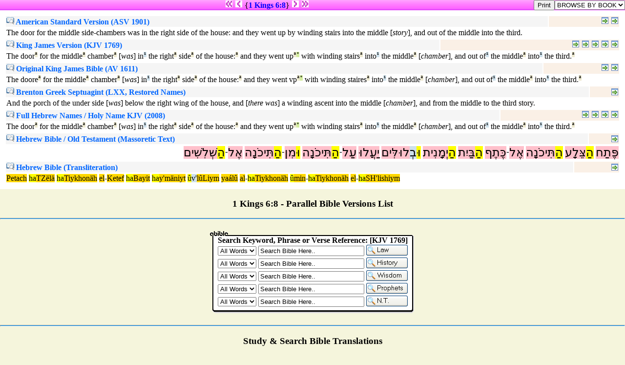

--- FILE ---
content_type: text/html
request_url: http://qbible.com/versions/11-1kg-006-008.html
body_size: 5333
content:
<HTML><HEAD><TITLE>Parallel Bible Versions 1 KINGS 6:8 THE DOOR FOR THE MIDDLE CHAMBER WAS IN THE RIGHT SIDE OF THE HOUSE AND THEY WENT UP WITH WINDING STAIRS INTO THE MIDDLE CHAMBER AND OUT OF THE MIDDLE INTO THE THIRD</TITLE>

<META NAME="description" CONTENT="Parallel Bibles online translations with Strong's Concordance numbers & Hebrew-Greek versions. Compare read search bible study translations, cross reference verses & post comments in commentaries at qBible.com.">

<META NAME="keywords" CONTENT="parallel bible study bibles online translations strong's concordance numbers king james bible american standard version cross references commentaries blogs interlinear hebrew aramaic greek english kjv asv lxx ot nt">

<SCRIPT SRC="http://chatbible.com/_/print.js" TYPE="text/javascript"></SCRIPT>

<SCRIPT LANGUAGE="JavaScript" SRC="http://chatbible.com/_/qtip.js"></SCRIPT>

<LINK HREF="http://chatbible.com/_/main.css" REL=stylesheet TYPE=text/css>

<BASE TARGET="_top"></HEAD>

<BODY>

<DIV CLASS="p0"><A NAME="top"></A>

<TABLE CELLPADDING="0" CELLSPACING="0" WIDTH="100%">
<TR><TD ALIGN="center" WIDTH="99%">

<A CLASS="np" HREF="http://qbible.com/1-kings/5-1.html"><IMG ALT="Previous Chapter - 1 Kings 5:1" SRC="http://chatbible.com/_/pppar0.gif"></A>&nbsp;<A CLASS="np" HREF="http://qbible.com/1-kings/6-7.html"><IMG ALT="Previous Verse - 1 Kings 6:7" SRC="http://chatbible.com/_/ppar0.gif"></A>&nbsp;{<A CLASS="ep" HREF="http://chatbible.com/1-kings/6-8.html" TITLE="Toggle 1 Kings 6:8">1&nbsp;Kings&nbsp;6:8</A>}&nbsp;<A CLASS="np" HREF="http://qbible.com/1-kings/6-9.html"><IMG ALT="Next Verse - 1 Kings 6:9" SRC="http://chatbible.com/_/npar0.gif"></A>&nbsp;<A CLASS="np" HREF="http://qbible.com/1-kings/7-1.html"><IMG ALT="Next Chapter - 1 Kings 7:1" SRC="http://chatbible.com/_/nnpar0.gif"></A>

</TD>
<TD>

<INPUT TITLE="Print All Parallel Versions" TYPE="button" VALUE="Print" onClick="pGo('pMe')">

</TD>
<SCRIPT LANGUAGE="JavaScript">
<!-- Begin
function formHandler(form) {var URL = form.site.options[form.site.selectedIndex].value;
window.location.href = URL;}
-->
</SCRIPT>
<FORM NAME="form">
<TD>

<SELECT NAME="site" SIZE="1" onChange="top.location=this.options[this.selectedIndex].value">
<OPTION>BROWSE BY BOOK </OPTION>
<OPTION> </OPTION>
<OPTION>LAW </OPTION>
<OPTION>.... </OPTION>
<OPTION VALUE="http://qbible.com/genesis/">Genesis </OPTION>
<OPTION VALUE="http://qbible.com/exodus/">Exodus </OPTION>
<OPTION VALUE="http://qbible.com/leviticus/">Leviticus </OPTION>
<OPTION VALUE="http://qbible.com/numbers/">Numbers </OPTION>
<OPTION VALUE="http://qbible.com/deuteronomy/">Deuteronomy </OPTION>
<OPTION> </OPTION>
<OPTION>HISTORY </OPTION>
<OPTION>.... </OPTION>
<OPTION VALUE="http://qbible.com/joshua/">Joshua </OPTION>
<OPTION VALUE="http://qbible.com/judges/">Judges </OPTION>
<OPTION VALUE="http://qbible.com/ruth/">Ruth </OPTION>
<OPTION VALUE="http://qbible.com/1-samuel/">1 Samuel </OPTION>
<OPTION VALUE="http://qbible.com/2-samuel/">2 Samuel </OPTION>
<OPTION VALUE="http://qbible.com/1-kings/">1 Kings </OPTION>
<OPTION VALUE="http://qbible.com/2-kings/">2 Kings </OPTION>
<OPTION VALUE="http://qbible.com/1-chronicles/">1 Chronicles </OPTION>
<OPTION VALUE="http://qbible.com/2-chronicles/">2 Chronicles </OPTION>
<OPTION VALUE="http://qbible.com/ezra/">Ezra </OPTION>
<OPTION VALUE="http://qbible.com/nehemiah/">Nehemiah </OPTION>
<OPTION VALUE="http://qbible.com/esther/">Esther </OPTION>
<OPTION> </OPTION>
<OPTION>WISDOM </OPTION>
<OPTION>.... </OPTION>
<OPTION VALUE="http://qbible.com/job/">Job </OPTION>
<OPTION VALUE="http://qbible.com/psalms/">Psalms </OPTION>
<OPTION VALUE="http://qbible.com/proverbs/">Proverbs </OPTION>
<OPTION VALUE="http://qbible.com/ecclesiastes/">Ecclesiastes </OPTION>
<OPTION VALUE="http://qbible.com/song-of-songs/">Song of Songs </OPTION>
<OPTION> </OPTION>
<OPTION>PROPHETS </OPTION>
<OPTION>.... </OPTION>
<OPTION VALUE="http://qbible.com/isaiah/">Isaiah </OPTION>
<OPTION VALUE="http://qbible.com/jeremiah/">Jeremiah </OPTION>
<OPTION VALUE="http://qbible.com/lamentations/">Lamentations </OPTION>
<OPTION VALUE="http://qbible.com/ezekiel/">Ezekiel </OPTION>
<OPTION VALUE="http://qbible.com/daniel/">Daniel </OPTION>
<OPTION VALUE="http://qbible.com/hosea/">Hosea </OPTION>
<OPTION VALUE="http://qbible.com/joel/">Joel </OPTION>
<OPTION VALUE="http://qbible.com/amos/">Amos </OPTION>
<OPTION VALUE="http://qbible.com/obadiah/">Obadiah </OPTION>
<OPTION VALUE="http://qbible.com/jonah/">Jonah </OPTION>
<OPTION VALUE="http://qbible.com/micah/">Micah </OPTION>
<OPTION VALUE="http://qbible.com/nahum/">Nahum </OPTION>
<OPTION VALUE="http://qbible.com/habakkuk/">Habakkuk </OPTION>
<OPTION VALUE="http://qbible.com/zephaniah/">Zephaniah </OPTION>
<OPTION VALUE="http://qbible.com/haggai/">Haggai </OPTION>
<OPTION VALUE="http://qbible.com/zechariah/">Zechariah </OPTION>
<OPTION VALUE="http://qbible.com/malachi/">Malachi </OPTION>
<OPTION> </OPTION>
<OPTION>NEW TESTAMENT </OPTION>
<OPTION>.... </OPTION>
<OPTION VALUE="http://qbible.com/matthew/">Matthew </OPTION>
<OPTION VALUE="http://qbible.com/mark/">Mark </OPTION>
<OPTION VALUE="http://qbible.com/luke/">Luke </OPTION>
<OPTION VALUE="http://qbible.com/john/">John </OPTION>
<OPTION VALUE="http://qbible.com/acts/">Acts </OPTION>
<OPTION VALUE="http://qbible.com/romans/">Romans </OPTION>
<OPTION VALUE="http://qbible.com/1-corinthians/">1 Corinthians </OPTION>
<OPTION VALUE="http://qbible.com/2-corinthians/">2 Corinthians </OPTION>
<OPTION VALUE="http://qbible.com/galatians/">Galatians </OPTION>
<OPTION VALUE="http://qbible.com/ephesians/">Ephesians </OPTION>
<OPTION VALUE="http://qbible.com/philippians/">Philippians </OPTION>
<OPTION VALUE="http://qbible.com/colossians/">Colossians </OPTION>
<OPTION VALUE="http://qbible.com/1-thessalonians/">1 Thessalonians </OPTION>
<OPTION VALUE="http://qbible.com/2-thessalonians/">2 Thessalonians </OPTION>
<OPTION VALUE="http://qbible.com/1-timothy/">1 Timothy </OPTION>
<OPTION VALUE="http://qbible.com/2-timothy/">2 Timothy </OPTION>
<OPTION VALUE="http://qbible.com/titus/">Titus </OPTION>
<OPTION VALUE="http://qbible.com/philemon/">Philemon </OPTION>
<OPTION VALUE="http://qbible.com/hebrews/">Hebrews </OPTION>
<OPTION VALUE="http://qbible.com/james/">James </OPTION>
<OPTION VALUE="http://qbible.com/1-peter/">1 Peter </OPTION>
<OPTION VALUE="http://qbible.com/2-peter/">2 Peter </OPTION>
<OPTION VALUE="http://qbible.com/1-john/">1 John </OPTION>
<OPTION VALUE="http://qbible.com/2-john/">2 John </OPTION>
<OPTION VALUE="http://qbible.com/3-john/">3 John </OPTION>
<OPTION VALUE="http://qbible.com/jude/">Jude </OPTION>
<OPTION VALUE="http://qbible.com/revelation/">Revelation </OPTION></SELECT>

</TD></FORM></TR></TABLE>

</DIV>

<DIV ID="pMe">

<DIV CLASS="p">

<TABLE CELLPADDING="8" WIDTH="100%">
<TR><TD>

<TABLE WIDTH="100%">
<TR><TD CLASS="pa">

<H4><A CLASS="info" HREF="http://qbible.com/american-standard-1901/"><IMG ALT="American Standard Version with Strong's Concordance Numbers in Hebrew-Greek Translation Bible Search" SRC="http://chatbible.com/_/info.gif">&nbsp;American Standard Version (ASV 1901)</A></H4>

</TD>
<TD ALIGN="right" CLASS="pb">

<A CLASS="read2" HREF="http://qbible.com/american-standard-1901-2/1-kings/6.html#8" TITLE="#2 (1 Kings 6)"><IMG ALT="Read 1 Kings 6:8 in context parallel the King James Version (1769)." SRC="http://chatbible.com/_/read.gif"></A>&nbsp;<A CLASS="read1" HREF="http://qbible.com/american-standard-1901/1-kings/6.html#8" TITLE="#1 (1 Kings 6)"><IMG ALT="Read 1 Kings 6:8 in context." SRC="http://chatbible.com/_/read.gif"></A>

</TD></TR>
<TR><TD COLSPAN="2">

<DIV CLASS="i">The door for the middle side-chambers was in the right side of the house: and they went up by winding stairs into the middle [<I>story</I>], and out of the middle into the third.</DIV></TD></TR></TABLE>

<TABLE WIDTH="100%">
<TR><TD CLASS="pa">

<H4><A CLASS="info" HREF="http://1611bible.com/kjv-king-james-version-1769/"><IMG ALT="Red-Letter King James Version with Strong's Concordance Numbers in Hebrew-Greek Translation Bible Search" SRC="http://chatbible.com/_/info.gif">&nbsp;King James Version (KJV 1769)</A></H4>

</TD>
<TD ALIGN="right" CLASS="pb">

<A CLASS="read5" HREF="http://qbible.com/american-standard-1901-2/1-kings/6.html#8" TITLE="#5 (1 Kings 6)"><IMG ALT="Read 1 Kings 6:8 in context parallel the American Standard Version (1901)." SRC="http://chatbible.com/_/read.gif"></A>&nbsp;<A CLASS="read4" HREF="http://qbible.com/brenton-septuagint/1-kings/6.html#8" TITLE="#4 (1 Kings 6)"><IMG ALT="Read 1 Kings 6:8 in context parallel the Brenton translation from the Septuagint." SRC="http://chatbible.com/_/read.gif"></A>&nbsp;<A CLASS="read3" HREF="http://qbible.com/holy-name-king-james-2/1-kings/6.html#8" TITLE="#3 (1 Kings 6)"><IMG ALT="Read 1 Kings 6:8 in context parallel the Holy Name King James Version." SRC="http://chatbible.com/_/read.gif"></A>&nbsp;<A CLASS="read2" HREF="http://1611bible.com/kjv-king-james-version-1611-1769/1-kings/6.html#8" TITLE="#2 (1 Kings 6)"><IMG ALT="Read 1 Kings 6:8 in context parallel the King James Version (1611)." SRC="http://chatbible.com/_/read.gif"></A>&nbsp;<A CLASS="read1" HREF="http://1611bible.com/kjv-king-james-version-1769/1-kings/6.html#8" TITLE="#1 (1 Kings 6)"><IMG ALT="Read 1 Kings 6:8 in context." SRC="http://chatbible.com/_/read.gif"></A>

</TD></TR>
<TR><TD COLSPAN="2">

<DIV CLASS="i">The door<A CLASS="p" HREF="http://lexiconcordance.com/hebrew/6607.html" TITLE="<B>{6607} Prime</B>">&#x00AA;</A>
for the middle<A CLASS="p" HREF="http://lexiconcordance.com/hebrew/8484.html" TITLE="<B>{8484} Prime</B>">&#x00AA;</A>
chamber<A CLASS="p" HREF="http://lexiconcordance.com/hebrew/6763.html" TITLE="<B>{6763} Prime</B>">&#x00AA;</A>
[<I>was</I>] in<A CLASS="c" HREF="http://lexiconcordance.com/hebrew/0413.html" TITLE="<B>(413) Complement</B>">&#x00B9;</A>
the right<A CLASS="p" HREF="http://lexiconcordance.com/hebrew/3233.html" TITLE="<B>{3233} Prime</B>">&#x00AA;</A>
side<A CLASS="p" HREF="http://lexiconcordance.com/hebrew/3802.html" TITLE="<B>{3802} Prime</B>">&#x00AA;</A>
of the house:<A CLASS="p" HREF="http://lexiconcordance.com/hebrew/1004.html" TITLE="<B>{1004} Prime</B>">&#x00AA;</A>
and they went up<A CLASS="p" HREF="http://lexiconcordance.com/hebrew/5927.html" TITLE="<B>{5927} Prime</B>">&#x00AA;</A><A CLASS="g" HREF="http://lexiconcordance.com/hebrew/8799.html" TITLE="<B><8799> Grammar</B>">&#x00B0;</A>
with winding stairs<A CLASS="p" HREF="http://lexiconcordance.com/hebrew/3883.html" TITLE="<B>{3883} Prime</B>">&#x00AA;</A>
into<A CLASS="c" HREF="http://lexiconcordance.com/hebrew/5921.html" TITLE="<B>(5921) Complement</B>">&#x00B9;</A>
the middle<A CLASS="p" HREF="http://lexiconcordance.com/hebrew/8484.html" TITLE="<B>{8484} Prime</B>">&#x00AA;</A>
[<I>chamber</I>], and out of<A CLASS="c" HREF="http://lexiconcordance.com/hebrew/4480.html" TITLE="<B>(4480) Complement</B>">&#x00B9;</A>
the middle<A CLASS="p" HREF="http://lexiconcordance.com/hebrew/8484.html" TITLE="<B>{8484} Prime</B>">&#x00AA;</A>
into<A CLASS="c" HREF="http://lexiconcordance.com/hebrew/0413.html" TITLE="<B>(413) Complement</B>">&#x00B9;</A>
the third.<A CLASS="p" HREF="http://lexiconcordance.com/hebrew/7992.html" TITLE="<B>{7992} Prime</B>">&#x00AA;</A></DIV></TD></TR></TABLE>

<TABLE WIDTH="100%">
<TR><TD CLASS="pa">

<H4><A CLASS="info" HREF="http://1611bible.com/kjv-king-james-version-1611/"><IMG ALT="1611 King James Version with Strong's Concordance Numbers in Hebrew-Greek Translation Bible Search" SRC="http://chatbible.com/_/info.gif">&nbsp;Original King James Bible (AV 1611)</A></H4>

</TD>
<TD ALIGN="right" CLASS="pb">

<A CLASS="read2" HREF="http://1611bible.com/kjv-king-james-version-1611-1769/1-kings/6.html#8" TITLE="#2 (1 Kings 6)"><IMG ALT="Read 1 Kings 6:8 in context parallel the King James Version (1769)." SRC="http://chatbible.com/_/read.gif"></A>&nbsp;<A CLASS="read1" HREF="http://1611bible.com/kjv-king-james-version-1611/1-kings/6.html#8" TITLE="#1 (1 Kings 6)"><IMG ALT="Read 1 Kings 6:8 in context." SRC="http://chatbible.com/_/read.gif"></A>

</TD></TR>
<TR><TD COLSPAN="2">

<DIV CLASS="i">The doore<A CLASS="p" HREF="http://lexiconcordance.com/hebrew/6607.html" TITLE="<B>{6607} Prime</B>">&#x00AA;</A>
for the middle<A CLASS="p" HREF="http://lexiconcordance.com/hebrew/8484.html" TITLE="<B>{8484} Prime</B>">&#x00AA;</A>
chamber<A CLASS="p" HREF="http://lexiconcordance.com/hebrew/6763.html" TITLE="<B>{6763} Prime</B>">&#x00AA;</A>
[<I>was</I>] in<A CLASS="c" HREF="http://lexiconcordance.com/hebrew/0413.html" TITLE="<B>(413) Complement</B>">&#x00B9;</A>
the right<A CLASS="p" HREF="http://lexiconcordance.com/hebrew/3233.html" TITLE="<B>{3233} Prime</B>">&#x00AA;</A>
side<A CLASS="p" HREF="http://lexiconcordance.com/hebrew/3802.html" TITLE="<B>{3802} Prime</B>">&#x00AA;</A>
of the house:<A CLASS="p" HREF="http://lexiconcordance.com/hebrew/1004.html" TITLE="<B>{1004} Prime</B>">&#x00AA;</A>
and they went vp<A CLASS="p" HREF="http://lexiconcordance.com/hebrew/5927.html" TITLE="<B>{5927} Prime</B>">&#x00AA;</A><A CLASS="g" HREF="http://lexiconcordance.com/hebrew/8799.html" TITLE="<B><8799> Grammar</B>">&#x00B0;</A>
with winding staires<A CLASS="p" HREF="http://lexiconcordance.com/hebrew/3883.html" TITLE="<B>{3883} Prime</B>">&#x00AA;</A>
into<A CLASS="c" HREF="http://lexiconcordance.com/hebrew/5921.html" TITLE="<B>(5921) Complement</B>">&#x00B9;</A>
the middle<A CLASS="p" HREF="http://lexiconcordance.com/hebrew/8484.html" TITLE="<B>{8484} Prime</B>">&#x00AA;</A>
[<I>chamber</I>], and out of<A CLASS="c" HREF="http://lexiconcordance.com/hebrew/4480.html" TITLE="<B>(4480) Complement</B>">&#x00B9;</A>
the middle<A CLASS="p" HREF="http://lexiconcordance.com/hebrew/8484.html" TITLE="<B>{8484} Prime</B>">&#x00AA;</A>
into<A CLASS="c" HREF="http://lexiconcordance.com/hebrew/0413.html" TITLE="<B>(413) Complement</B>">&#x00B9;</A>
the third.<A CLASS="p" HREF="http://lexiconcordance.com/hebrew/7992.html" TITLE="<B>{7992} Prime</B>">&#x00AA;</A></DIV></TD></TR></TABLE>

<TABLE WIDTH="100%">
<TR><TD CLASS="pa">

<H4><A CLASS="info" HREF="http://qbible.com/brenton-septuagint/"><IMG ALT="Brenton's Septuagint & Holy Name King James Version with Strong's Concordance Numbers in Hebrew Translation Bible Search" SRC="http://chatbible.com/_/info.gif">&nbsp;Brenton Greek Septuagint (LXX, Restored Names)</A></H4>

</TD>
<TD ALIGN="right" CLASS="pb">

<A CLASS="read1" HREF="http://qbible.com/brenton-septuagint/1-kings/6.html#8" TITLE="#1 (1 Kings 6)"><IMG ALT="Read 1 Kings 6:8 in context parallel the King James Version (1769)." SRC="http://chatbible.com/_/read.gif"></A>

</TD></TR>
<TR><TD COLSPAN="2">

<DIV CLASS="i">And the porch of the under side [<I>was</I>] below the right wing of the house, and [<I>there was</I>] a winding ascent into the middle [<I>chamber</I>], and from the middle to the third story.</DIV></TD></TR></TABLE>

<TABLE WIDTH="100%">
<TR><TD CLASS="pa">

<H4><A CLASS="info" HREF="http://qbible.com/hebrew-name-king-james/"><IMG ALT="Hebrew Names King James Version with Strong's Concordance Numbers Translation Bible Search" SRC="http://chatbible.com/_/info.gif">&nbsp;Full Hebrew Names / Holy Name KJV (2008)</A></H4>

</TD>
<TD ALIGN="right" CLASS="pb">

<A CLASS="read4" HREF="http://qbible.com/hebrew-name-king-james/1-kings/6.html#8" TITLE="#4 (1 Kings 6)"><IMG ALT="Read 1 Kings 6:8 in context parallel the Simplified Hebrew Name King James Version." SRC="http://chatbible.com/_/read.gif"></A>&nbsp;<A CLASS="read3" HREF="http://qbible.com/hebrew-old-testament/1-kings/6.html#8" TITLE="#3 (1 Kings 6)"><IMG ALT="Read 1 Kings 6:8 in context parallel the Original Hebrew Old Testament & Transliteration from Hebrew." SRC="http://chatbible.com/_/read.gif"></A>&nbsp;<A CLASS="read2" HREF="http://qbible.com/holy-name-king-james-2/1-kings/6.html#8" TITLE="#2 (1 Kings 6)"><IMG ALT="Read 1 Kings 6:8 in context as the Holy Name King James Version parallel the King James Version (1769)." SRC="http://chatbible.com/_/read.gif"></A>&nbsp;<A CLASS="read1" HREF="http://qbible.com/holy-name-king-james/1-kings/6.html#8" TITLE="#1 (1 Kings 6)"><IMG ALT="Read 1 Kings 6:8 in context as the Holy Name King James Version." SRC="http://chatbible.com/_/read.gif"></A>

</TD></TR>
<TR><TD COLSPAN="2">

<DIV CLASS="i">The door<A CLASS="p" HREF="http://lexiconcordance.com/hebrew/6607.html" TITLE="<B>{6607} Prime</B>">&#x00AA;</A>
for the middle<A CLASS="p" HREF="http://lexiconcordance.com/hebrew/8484.html" TITLE="<B>{8484} Prime</B>">&#x00AA;</A>
chamber<A CLASS="p" HREF="http://lexiconcordance.com/hebrew/6763.html" TITLE="<B>{6763} Prime</B>">&#x00AA;</A>
[<I>was</I>] in<A CLASS="c" HREF="http://lexiconcordance.com/hebrew/0413.html" TITLE="<B>(413) Complement</B>">&#x00B9;</A>
the right<A CLASS="p" HREF="http://lexiconcordance.com/hebrew/3233.html" TITLE="<B>{3233} Prime</B>">&#x00AA;</A>
side<A CLASS="p" HREF="http://lexiconcordance.com/hebrew/3802.html" TITLE="<B>{3802} Prime</B>">&#x00AA;</A>
of the house:<A CLASS="p" HREF="http://lexiconcordance.com/hebrew/1004.html" TITLE="<B>{1004} Prime</B>">&#x00AA;</A>
and they went up<A CLASS="p" HREF="http://lexiconcordance.com/hebrew/5927.html" TITLE="<B>{5927} Prime</B>">&#x00AA;</A><A CLASS="g" HREF="http://lexiconcordance.com/hebrew/8799.html" TITLE="<B><8799> Grammar</B>">&#x00B0;</A>
with winding stairs<A CLASS="p" HREF="http://lexiconcordance.com/hebrew/3883.html" TITLE="<B>{3883} Prime</B>">&#x00AA;</A>
into<A CLASS="c" HREF="http://lexiconcordance.com/hebrew/5921.html" TITLE="<B>(5921) Complement</B>">&#x00B9;</A>
the middle<A CLASS="p" HREF="http://lexiconcordance.com/hebrew/8484.html" TITLE="<B>{8484} Prime</B>">&#x00AA;</A>
[<I>chamber</I>], and out of<A CLASS="c" HREF="http://lexiconcordance.com/hebrew/4480.html" TITLE="<B>(4480) Complement</B>">&#x00B9;</A>
the middle<A CLASS="p" HREF="http://lexiconcordance.com/hebrew/8484.html" TITLE="<B>{8484} Prime</B>">&#x00AA;</A>
into<A CLASS="c" HREF="http://lexiconcordance.com/hebrew/0413.html" TITLE="<B>(413) Complement</B>">&#x00B9;</A>
the third.<A CLASS="p" HREF="http://lexiconcordance.com/hebrew/7992.html" TITLE="<B>{7992} Prime</B>">&#x00AA;</A></DIV></TD></TR></TABLE>

<TABLE WIDTH="100%">
<TR><TD CLASS="pa">

<H4><A CLASS="info" HREF="http://qbible.com/hebrew-old-testament/"><IMG ALT="Old Testament Hebrew-English Holy Name King James Version with Strong's Concordance Numbers Translation Bible Search" SRC="http://chatbible.com/_/info.gif">&nbsp;Hebrew Bible / Old Testament (Massoretic Text)</A></H4>

</TD>
<TD ALIGN="right" CLASS="pb">

<A CLASS="read1" HREF="http://qbible.com/hebrew-old-testament/1-kings/6.html#8" TITLE="#1 (1 Kings 6)"><IMG ALT="Read 1 Kings 6:8 in context parallel Transliteration from Hebrew & the Hebrew Name King James Version." SRC="http://chatbible.com/_/read.gif"></A>

</TD></TR>
<TR><TD COLSPAN="2">

<DIV CLASS="j"><A CLASS="y" HREF="http://lexiconcordance.com/hebrew/6607.html" TITLE="<B>6607</B>">&#x05E4;&#x05BC;&#x05B6;&#x05EA;&#x05B7;&#x05D7;</A>
<A CLASS="w" HREF="http://lexiconcordance.com/hebrew/9005.html" TITLE="<B>Prefix - 9005</B>">&#x05D4;&#x05B7;</A><A CLASS="y" HREF="http://lexiconcordance.com/hebrew/6763.html" TITLE="<B>6763</B>">&#x05E6;&#x05BC;&#x05B5;&#x05DC;&#x05B8;&#x05E2;</A>
<A CLASS="w" HREF="http://lexiconcordance.com/hebrew/9005.html" TITLE="<B>Prefix - 9005</B>">&#x05D4;&#x05B7;</A><A CLASS="y" HREF="http://lexiconcordance.com/hebrew/8484.html" TITLE="<B>8484</B>">&#x05EA;&#x05BC;&#x05B4;&#x05D9;&#x05DB;&#x05B9;&#x05E0;&#x05B8;&#x05D4;</A>
<A CLASS="y" HREF="http://lexiconcordance.com/hebrew/0413.html" TITLE="<B>0413</B>">&#x05D0;&#x05B6;&#x05DC;</A>&#x05BE;<A CLASS="y" HREF="http://lexiconcordance.com/hebrew/3802.html" TITLE="<B>3802</B>">&#x05DB;&#x05BC;&#x05B6;&#x05EA;&#x05B6;&#x05E3;</A>
<A CLASS="w" HREF="http://lexiconcordance.com/hebrew/9005.html" TITLE="<B>Prefix - 9005</B>">&#x05D4;&#x05B7;</A><A CLASS="y" HREF="http://lexiconcordance.com/hebrew/1004.html" TITLE="<B>1004</B>">&#x05D1;&#x05BC;&#x05B7;&#x05D9;&#x05B4;&#x05EA;</A>
<A CLASS="w" HREF="http://lexiconcordance.com/hebrew/9005.html" TITLE="<B>Prefix - 9005</B>">&#x05D4;&#x05B7;</A><A CLASS="y" HREF="http://lexiconcordance.com/hebrew/3233.html" TITLE="<B>3233</B>">&#x05D9;&#x05B0;&#x05DE;&#x05B8;&#x05E0;&#x05B4;&#x05D9;&#x05EA;</A>
<A CLASS="w" HREF="http://lexiconcordance.com/hebrew/9007.html" TITLE="<B>Prefix - 9007</B>">&#xFB35;</A><A CLASS="x" HREF="http://lexiconcordance.com/hebrew/9004.html" TITLE="<B>Prefix - 9004</B>">&#x05D1;&#x05B0;</A><A CLASS="y" HREF="http://lexiconcordance.com/hebrew/3883.html" TITLE="<B>3883</B>">&#x05DC;&#xFB35;&#x05DC;&#x05BC;&#x05B4;&#x05D9;&#x05DD;</A>
<A CLASS="y" HREF="http://lexiconcordance.com/hebrew/5927.html" TITLE="<B>5927</B>">&#x05D9;&#x05B7;&#x05E2;&#x05B2;&#x05DC;&#xFB35;</A>
<A CLASS="y" HREF="http://lexiconcordance.com/hebrew/5921.html" TITLE="<B>5921</B>">&#x05E2;&#x05B7;&#x05DC;</A>&#x05BE;<A CLASS="w" HREF="http://lexiconcordance.com/hebrew/9005.html" TITLE="<B>Prefix - 9005</B>">&#x05D4;&#x05B7;</A><A CLASS="y" HREF="http://lexiconcordance.com/hebrew/8484.html" TITLE="<B>8484</B>">&#x05EA;&#x05BC;&#x05B4;&#x05D9;&#x05DB;&#x05B9;&#x05E0;&#x05B8;&#x05D4;</A>
<A CLASS="w" HREF="http://lexiconcordance.com/hebrew/9007.html" TITLE="<B>Prefix - 9007</B>">&#xFB35;</A><A CLASS="y" HREF="http://lexiconcordance.com/hebrew/4480.html" TITLE="<B>4480</B>">&#x05DE;&#x05B4;&#x05DF;</A>&#x05BE;<A CLASS="w" HREF="http://lexiconcordance.com/hebrew/9005.html" TITLE="<B>Prefix - 9005</B>">&#x05D4;&#x05B7;</A><A CLASS="y" HREF="http://lexiconcordance.com/hebrew/8484.html" TITLE="<B>8484</B>">&#x05EA;&#x05BC;&#x05B4;&#x05D9;&#x05DB;&#x05B9;&#x05E0;&#x05B8;&#x05D4;</A>
<A CLASS="y" HREF="http://lexiconcordance.com/hebrew/0413.html" TITLE="<B>0413</B>">&#x05D0;&#x05B6;&#x05DC;</A>&#x05BE;<A CLASS="w" HREF="http://lexiconcordance.com/hebrew/9005.html" TITLE="<B>Prefix - 9005</B>">&#x05D4;&#x05B7;</A><A CLASS="y" HREF="http://lexiconcordance.com/hebrew/7992.html" TITLE="<B>7992</B>">&#x05E9;&#x05C1;&#x05BC;&#x05B0;&#x05DC;&#x05B4;&#x05E9;&#x05C1;&#x05B4;&#x05D9;&#x05DD;</A></DIV></TD></TR></TABLE>

<TABLE WIDTH="100%">
<TR><TD CLASS="pa">

<H4><A CLASS="info" HREF="http://qbible.com/hebrew-old-testament/"><IMG ALT="Old Testament Hebrew Transliteration Bible Search" SRC="http://chatbible.com/_/info.gif">&nbsp;Hebrew Bible (Transliteration)</A></H4>

</TD>
<TD ALIGN="right" CLASS="pb">

<A CLASS="read1" HREF="http://qbible.com/hebrew-old-testament/1-kings/6.html#8" TITLE="#1 (1 Kings 6)"><IMG ALT="Read 1 Kings 6:8 in context parallel Hebrew Square Script & the Hebrew Name King James Version." SRC="http://chatbible.com/_/read.gif"></A>

</TD></TR>
<TR><TD COLSPAN="2">

<DIV CLASS="i"><A CLASS="yy" HREF="http://lexiconcordance.com/hebrew/6607.html" TITLE="<B>6607</B>">Petach</A>
<A CLASS="ww" HREF="http://lexiconcordance.com/hebrew/9005.html" TITLE="<B>Prefix - 9005</B>">ha</A><A CLASS="yy" HREF="http://lexiconcordance.com/hebrew/6763.html" TITLE="<B>6763</B>">TZ&#x00EB;l&#x00E4;</A>
<A CLASS="ww" HREF="http://lexiconcordance.com/hebrew/9005.html" TITLE="<B>Prefix - 9005</B>">ha</A><A CLASS="yy" HREF="http://lexiconcordance.com/hebrew/8484.html" TITLE="<B>8484</B>">Tiykhon&#x00E4;h</A>
<A CLASS="yy" HREF="http://lexiconcordance.com/hebrew/0413.html" TITLE="<B>0413</B>">el</A>-<A CLASS="yy" HREF="http://lexiconcordance.com/hebrew/3802.html" TITLE="<B>3802</B>">Ketef</A>
<A CLASS="ww" HREF="http://lexiconcordance.com/hebrew/9005.html" TITLE="<B>Prefix - 9005</B>">ha</A><A CLASS="yy" HREF="http://lexiconcordance.com/hebrew/1004.html" TITLE="<B>1004</B>">Bayit</A>
<A CLASS="ww" HREF="http://lexiconcordance.com/hebrew/9005.html" TITLE="<B>Prefix - 9005</B>">ha</A><A CLASS="yy" HREF="http://lexiconcordance.com/hebrew/3233.html" TITLE="<B>3233</B>">y'm&#x00E4;niyt</A>
<A CLASS="ww" HREF="http://lexiconcordance.com/hebrew/9007.html" TITLE="<B>Prefix - 9007</B>">&#x00FB;</A><A CLASS="xx" HREF="http://lexiconcordance.com/hebrew/9004.html" TITLE="<B>Prefix - 9004</B>">v'</A><A CLASS="yy" HREF="http://lexiconcordance.com/hebrew/3883.html" TITLE="<B>3883</B>">l&#x00FB;Liym</A>
<A CLASS="yy" HREF="http://lexiconcordance.com/hebrew/5927.html" TITLE="<B>5927</B>">ya&#x00E1;l&#x00FB;</A>
<A CLASS="yy" HREF="http://lexiconcordance.com/hebrew/5921.html" TITLE="<B>5921</B>">al</A>-<A CLASS="ww" HREF="http://lexiconcordance.com/hebrew/9005.html" TITLE="<B>Prefix - 9005</B>">ha</A><A CLASS="yy" HREF="http://lexiconcordance.com/hebrew/8484.html" TITLE="<B>8484</B>">Tiykhon&#x00E4;h</A>
<A CLASS="ww" HREF="http://lexiconcordance.com/hebrew/9007.html" TITLE="<B>Prefix - 9007</B>">&#x00FB;</A><A CLASS="yy" HREF="http://lexiconcordance.com/hebrew/4480.html" TITLE="<B>4480</B>">min</A>-<A CLASS="ww" HREF="http://lexiconcordance.com/hebrew/9005.html" TITLE="<B>Prefix - 9005</B>">ha</A><A CLASS="yy" HREF="http://lexiconcordance.com/hebrew/8484.html" TITLE="<B>8484</B>">Tiykhon&#x00E4;h</A>
<A CLASS="yy" HREF="http://lexiconcordance.com/hebrew/0413.html" TITLE="<B>0413</B>">el</A>-<A CLASS="ww" HREF="http://lexiconcordance.com/hebrew/9005.html" TITLE="<B>Prefix - 9005</B>">ha</A><A CLASS="yy" HREF="http://lexiconcordance.com/hebrew/7992.html" TITLE="<B>7992</B>">SH'lishiym</A></DIV></TD></TR></TABLE>

</TD></TR></TABLE>

</DIV>

<H3 ALIGN="center">1 Kings 6:8 - Parallel Bible Versions List</H3>

</DIV>

<CENTER><div id="amzn-assoc-ad-f9e21142-5ebf-4fc8-8388-5b71205e3ff5"></div><script async src="//z-na.amazon-adsystem.com/widgets/onejs?MarketPlace=US&adInstanceId=f9e21142-5ebf-4fc8-8388-5b71205e3ff5"></script></CENTER>

<HR>

<IFRAME FRAMEBORDER="0" HEIGHT="200" MARGINHEIGHT="2" MARGINWIDTH="4" SCROLLING="no" SRC="http://chatbible.com/frames/versions-verses.html" WIDTH="100%"></IFRAME>

<HR>

<CENTER>

<H3>Study & Search Bible Translations</H3>

<A CLASS="np" HREF="http://qbible.com/1-kings/5-1.html"><IMG ALT="Previous Chapter - 1 Kings 5:1" SRC="http://chatbible.com/_/pppar.gif"></A>
<A CLASS="np" HREF="http://qbible.com/1-kings/6-7.html"><IMG ALT="Previous Verse - 1 Kings 6:7" SRC="http://chatbible.com/_/ppar.gif"></A>
<A CLASS="np" HREF="#top" TARGET="_self"><IMG ALT="Top of Parallel Online Bible Translations List" SRC="http://chatbible.com/_/toppar.gif"></A>
<A CLASS="np" HREF="http://qbible.com/1-kings/6-9.html"><IMG ALT="Next Verse - 1 Kings 6:9" SRC="http://chatbible.com/_/npar.gif"></A>
<A CLASS="np" HREF="http://qbible.com/1-kings/7-1.html"><IMG ALT="Next Chapter - 1 Kings 7:1" SRC="http://chatbible.com/_/nnpar.gif"></A>

<H4><A CLASS="m" HREF="http://chatbible.com/" TITLE="Read & Post Commentary">&nbsp;ChatBible.com&nbsp;</A> |
<A CLASS="m" HREF="http://lexiconcordance.com/" TITLE="Hebrew/Aramaic & Greek Dictionaries">&nbsp;Lexicon&nbsp;&&nbsp;Concordance&nbsp;</A> |
<A CLASS="m" HREF="http://1611bible.com/" TITLE="The King James Versions">&nbsp;1611Bible.com&nbsp;</A><BR>
<A CLASS="m" HREF="http://firstgospel.com/" TITLE="First Gospel Publications">&nbsp;Download&nbsp;</A> |
<A CLASS="m" HREF="http://qbible.com/contact.html" TITLE="Contact Us">&nbsp;Contact&nbsp;</A> |
<A CLASS="m" HREF="http://qbible.com/about.html" TITLE="About Our Ministries">&nbsp;About&nbsp;</A> |
<A HREF="http://www.facebook.com/chatbible"><IMG ALT="Become a fan." SRC="http://chatbible.com/_/fb2.gif"></A></H4></CENTER>

</BODY></HTML>